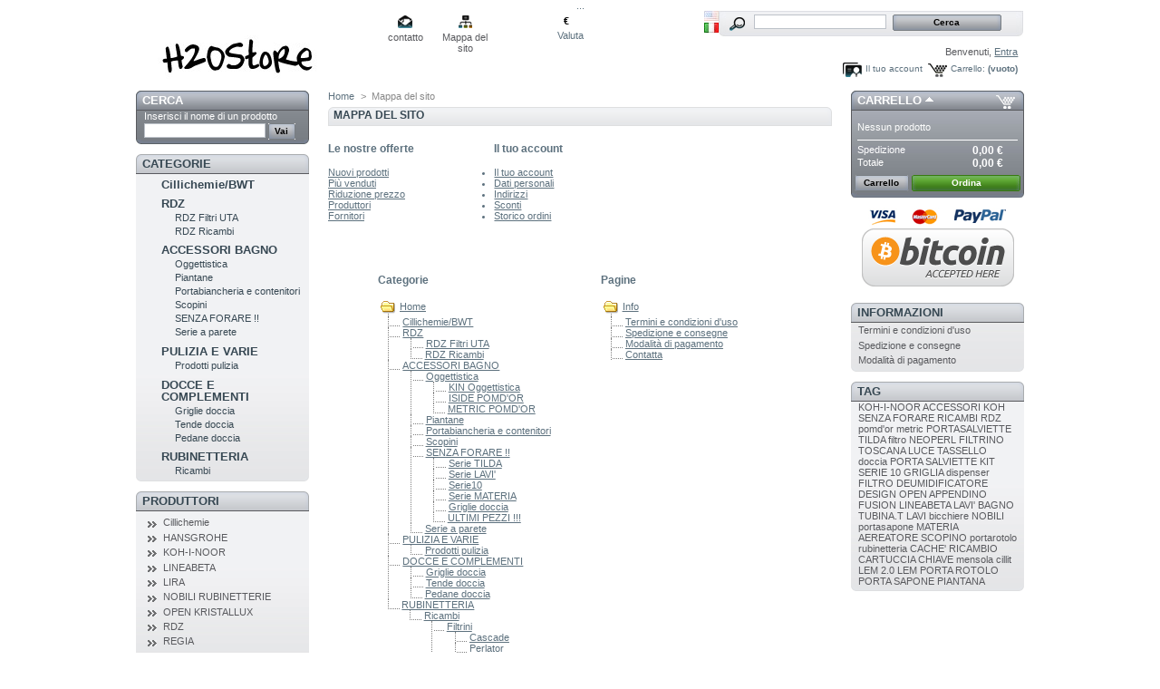

--- FILE ---
content_type: text/html; charset=utf-8
request_url: http://www.h2ostore.it/shop/sitemap.php
body_size: 7749
content:

<!DOCTYPE html PUBLIC "-//W3C//DTD XHTML 1.1//EN" "http://www.w3.org/TR/xhtml11/DTD/xhtml11.dtd">
<html xmlns="http://www.w3.org/1999/xhtml" xml:lang="it">
	<head>
		<title>Mappa del sito - H2O Store Italia</title>
		<meta name="description" content="Ti sei perso? Trova quello che stai cercando" />
		<meta name="keywords" content="sitemap" />
		<meta http-equiv="Content-Type" content="application/xhtml+xml; charset=utf-8" />
		<meta name="generator" content="PrestaShop" />
		<meta name="robots" content="index,follow" />
		<link rel="icon" type="image/vnd.microsoft.icon" href="http://www.h2ostore.it/shop/img/favicon.ico?1731541913" />
		<link rel="shortcut icon" type="image/x-icon" href="http://www.h2ostore.it/shop/img/favicon.ico?1731541913" />
		<script type="text/javascript">
			var baseDir = 'http://www.h2ostore.it/shop/';
			var static_token = '07e529ec52b6b490ab4711dd3b245100';
			var token = '5d7859e5fcdfbd16f6e08358e0af0511';
			var priceDisplayPrecision = 2;
			var priceDisplayMethod = 0;
			var roundMode = 2;
		</script>
		<link href="http://www.h2ostore.it/shop/themes/h2ostore/cache/51e612c2b4a42471149a277c4859936b_all.css" rel="stylesheet" type="text/css" media="all" />
			<script type="text/javascript" src="/shop/js/jquery/jquery-1.4.4.min.js"></script>
		<script type="text/javascript" src="/shop/js/jquery/jquery.easing.1.3.js"></script>
		<script type="text/javascript" src="/shop/js/tools.js"></script>
		<script type="text/javascript" src="/shop/themes/h2ostore/js/tools/treeManagement.js"></script>
		<script type="text/javascript" src="/shop/modules/blockcart/ajax-cart.js"></script>
		<script type="text/javascript" src="/shop/modules/productscategory/productscategory.js"></script>
		<script type="text/javascript" src="/shop/js/jquery/jquery.serialScroll-1.2.2-min.js"></script>
		<script type="text/javascript" src="/shop/js/jquery/jquery.autocomplete.js"></script>
			<script type="text/javascript">
var _gaq = _gaq || [];
_gaq.push(['_setAccount', 'UA-3846689-2']);
_gaq.push(['_trackPageview', '']);
_gaq.push(['_trackPageLoadTime']);

(function() {
	var ga = document.createElement('script'); ga.type = 'text/javascript'; ga.async = true;
	ga.src = ('https:' == document.location.protocol ? 'https://ssl' : 'http://www') + '.google-analytics.com/ga.js';
	var s = document.getElementsByTagName('script')[0]; s.parentNode.insertBefore(ga, s);
})(); 
</script>
<link rel="alternate" type="application/rss+xml" title="Mappa del sito - H2O Store Italia" href="http://www.h2ostore.it/shop/modules/feeder/rss.php?id_category=0&amp;orderby=position&amp;orderway=asc" />
<style type="text/css">
@charset "utf-8";
/* CSS Document */

#CategoriePlus .CatPlusImg{
	padding:0px;
	float:left;
	margin:0;
	margin-left:0px;
	margin-bottom:0px;
	#width:270px;
	height:270px;
	border:solid 0px #1f071f}
#CategoriePlus{margin:5px auto;width:550px}
#CategoriePlus .CatPlus{
	padding:0px;
	float:left;
	margin:0;
	margin-left:1px;margin-bottom:1px;
	width:270px;
	height:270px;
	border:solid 0px #1f071f}
#CategoriePlus .CatPlus#last_item{margin-right:0}
#CategoriePlus .CatPlus .title{background:#cbd0d6;
display:block;
height:18px;
padding:3px 5px;
font-size:1.1em}
#CategoriePlus h1{background:#cbd0d6}
#CategoriePlus .CatPlus .title a{color:#0;text-decoration:none}

#CategoriePlus .CatPlus .title a:hover{text-decoration:underline}
#CategoriePlus .CatPlus .prod{
  	margin-right:2px;
	border:solid 0px #0;
	width:110px;
	height:170px;
	display:block;
	padding:2px;
	float:right;
	text-align:center}
#CategoriePlus .CatPlus .prod a{color:#000;width:108px;}
#CategoriePlus .CatPlus .prod .discount{
	display: block;
	position: absolute;
	font-size:1em;
	color: #FFF;
	text-align:center;
	height: 23px;width:30px;
	padding:7px 0 0 0;
	margin-left:1px;
  margin-top: 2px;
	background: #da0f00;
	border:solid 1px #fff}
#CategoriePlus .CatPlus span price{color:#990000}
#CategoriePlus .CatPlus ul{list-style:none;margin: 3px}
#CategoriePlus .CatPlus li a{width:220px;/*Sub categories width*/
	display:block;
	text-decoration:none;
	color:#000000;
	margin-bottom:1px;
	font-size:11px;/*Sub categories text size*/
	text-decoration:underline;
	border-bottom: none/*Sub categories grey underline  to hide them set it to none */}
#CategoriePlus .CatPlus li a:hover{background-color:#000000;color:#ffffff;}
#CategoriePlus .CatPlus a.tocat{color:#949494;}
#CategoriePlus .remise{color:#FF0000}
#CategoriePlus .old_price{color:#333;text-decoration: line-through}


.mi-slider {height:0px;}
.mi-slider nav {border-top:solid 0px #0;top: 120px;}

.mi-slider nav a.mi-selected:before {
	border-top-color: #0}
	
.mi-slider nav a{color:#0}
.mi-slider nav a.mi-selected {color:#0}

</style>




                        <p>...</p>
             
	</head>
	
	<body id="sitemap">
					<div id="page">

			<!-- Header -->
			<div id="header">
				<a id="header_logo" href="http://www.h2ostore.it/shop/" title="H2O Store Italia">
					<img class="logo" src="http://www.h2ostore.it/shop/img/logo.jpg?1731541913" alt="H2O Store Italia" width="230" height="75"  />
				</a>
				<div id="header_right">
					

<!-- Block search module TOP -->
<div id="search_block_top">

	<form method="get" action="http://www.h2ostore.it/shop/search.php" id="searchbox">
		<p>
			<label for="search_query_top"><!-- image on background --></label>
			<input type="hidden" name="orderby" value="position" />
			<input type="hidden" name="orderway" value="desc" />
			<input class="search_query" type="text" id="search_query_top" name="search_query" value="" />
			<input type="submit" name="submit_search" value="Cerca" class="button" />
	</p>
	</form>
</div>
	<script type="text/javascript">
	// <![CDATA[
		
		function tryToCloseInstantSearch() {
			if ($('#old_center_column').length > 0)
			{
				$('#center_column').remove();
				$('#old_center_column').attr('id', 'center_column');
				$('#center_column').show();
				return false;
			}
		}
		
		instantSearchQueries = new Array();
		function stopInstantSearchQueries(){
			for(i=0;i<instantSearchQueries.length;i++) {
				instantSearchQueries[i].abort();
			}
			instantSearchQueries = new Array();
		}
		
		$("#search_query_top").keyup(function(){
			if($(this).val().length > 0){
				stopInstantSearchQueries();
				instantSearchQuery = $.ajax({
				url: 'http://www.h2ostore.it/shop/search.php',
				data: 'instantSearch=1&id_lang=5&q='+$(this).val(),
				dataType: 'html',
				success: function(data){
					if($("#search_query_top").val().length > 0)
					{
						tryToCloseInstantSearch();
						$('#center_column').attr('id', 'old_center_column');
						$('#old_center_column').after('<div id="center_column">'+data+'</div>');
						$('#old_center_column').hide();
						$("#instant_search_results a.close").click(function() {
							$("#search_query_top").val('');
							return tryToCloseInstantSearch();
						});
						return false;
					}
					else
						tryToCloseInstantSearch();
					}
				});
				instantSearchQueries.push(instantSearchQuery);
			}
			else
				tryToCloseInstantSearch();
		});
	// ]]>
	
	</script>

	<script type="text/javascript">
	// <![CDATA[
	
		$('document').ready( function() {
			$("#search_query_top")
				.autocomplete(
					'http://www.h2ostore.it/shop/search.php', {
						minChars: 3,
						max: 10,
						width: 500,
						selectFirst: false,
						scroll: false,
						dataType: "json",
						formatItem: function(data, i, max, value, term) {
							return value;
						},
						parse: function(data) {
							var mytab = new Array();
							for (var i = 0; i < data.length; i++)
								mytab[mytab.length] = { data: data[i], value: data[i].cname + ' > ' + data[i].pname };
							return mytab;
						},
						extraParams: {
							ajaxSearch: 1,
							id_lang: 5
						}
					}
				)
				.result(function(event, data, formatted) {
					$('#search_query_top').val(data.pname);
					document.location.href = data.product_link;
				})
		});
	
	// ]]>
	</script>
<!-- /Block search module TOP -->

<!-- Block permanent links module HEADER -->
<ul id="header_links">
	<li id="header_link_contact"><a href="https://www.h2ostore.it/shop/contact-form.php" title="contatto">contatto</a></li>
	<li id="header_link_sitemap"><a href="http://www.h2ostore.it/shop/sitemap.php" title="Mappa del sito">Mappa del sito</a></li>
	<li id="header_link_bookmark">
	 
		<script type="text/javascript">writeBookmarkLink('https://www.h2ostore.it/shop/sitemap.php', 'Mappa del sito - H2O Store Italia', 'segnalibro');</script>
	</li>
</ul>
<!-- /Block permanent links module HEADER -->


<!-- Block currencies module -->
<div id="currencies_block_top">
	<form id="setCurrency" action="/shop/sitemap.php" method="post">
		<ul>
							<li class="selected">
					<a href="javascript:setCurrency(1);" title="Euro">€</a>
				</li>
					</ul>
		<p>
				<input type="hidden" name="id_currency" id="id_currency" value=""/>
				<input type="hidden" name="SubmitCurrency" value="" />
			Valuta
		</p>
	</form>
</div>
<!-- /Block currencies module -->

<!-- Block user information module HEADER -->
<div id="header_user">
	<p id="header_user_info">
		Benvenuti,
					<a href="https://www.h2ostore.it/shop/my-account.php">Entra</a>
			</p>
	<ul id="header_nav">
				<li id="shopping_cart">
			<a href="https://www.h2ostore.it/shop/order.php" title="Il tuo carrello">Carrello:</a>
			<span class="ajax_cart_quantity hidden">0</span>
			<span class="ajax_cart_product_txt hidden">prodotto</span>
			<span class="ajax_cart_product_txt_s hidden">prodotti</span>
							<span class="ajax_cart_total hidden">
																	0,00 €
									</span>
						<span class="ajax_cart_no_product">(vuoto)</span>
		</li>
				<li id="your_account"><a href="https://www.h2ostore.it/shop/my-account.php" title="Il tuo account">Il tuo account</a></li>
	</ul>
</div>
<!-- /Block user information module HEADER -->


<!-- Block languages module -->
<div id="languages_block_top">
	<ul id="first-languages">
					<li >
								    											<a href="http://www.h2ostore.it/shop/sitemap.php?&amp;id_lang=1" title="English (English)">
					
									<img src="http://www.h2ostore.it/shop/img/l/1.jpg" alt="en" width="16" height="11" />
									</a>
							</li>
					<li class="selected_language">
									<img src="http://www.h2ostore.it/shop/img/l/5.jpg" alt="it" width="16" height="11" />
							</li>
			</ul>
</div>
<script type="text/javascript">
	$('ul#first-languages li:not(.selected_language)').css('opacity', 0.3);
	$('ul#first-languages li:not(.selected_language)').hover(function(){
		$(this).css('opacity', 1);
	}, function(){
		$(this).css('opacity', 0.3);
	});
</script>
<!-- /Block languages module -->


				</div>
			</div>

			<div id="columns">
				<!-- Left -->
				<div id="left_column" class="column">
					

<!-- Block search module -->
<div id="search_block_left" class="block exclusive">
	<h4>Cerca</h4>
	<form method="get" action="https://www.h2ostore.it/shop/search.php" id="searchbox">
		<p class="block_content">
			<label for="search_query_block">Inserisci il nome di un prodotto</label>
			<input type="hidden" name="orderby" value="position" />
			<input type="hidden" name="orderway" value="desc" />
			<input class="search_query" type="text" id="search_query_block" name="search_query" value="" />
			<input type="submit" id="search_button" class="button_mini" value="Vai" />
		</p>
	</form>
</div>
	<script type="text/javascript">
	// <![CDATA[
		
		function tryToCloseInstantSearch() {
			if ($('#old_center_column').length > 0)
			{
				$('#center_column').remove();
				$('#old_center_column').attr('id', 'center_column');
				$('#center_column').show();
				return false;
			}
		}
		
		instantSearchQueries = new Array();
		function stopInstantSearchQueries(){
			for(i=0;i<instantSearchQueries.length;i++) {
				instantSearchQueries[i].abort();
			}
			instantSearchQueries = new Array();
		}
		
		$("#search_query_block").keyup(function(){
			if($(this).val().length > 0){
				stopInstantSearchQueries();
				instantSearchQuery = $.ajax({
				url: 'http://www.h2ostore.it/shop/search.php',
				data: 'instantSearch=1&id_lang=5&q='+$(this).val(),
				dataType: 'html',
				success: function(data){
					if($("#search_query_block").val().length > 0)
					{
						tryToCloseInstantSearch();
						$('#center_column').attr('id', 'old_center_column');
						$('#old_center_column').after('<div id="center_column">'+data+'</div>');
						$('#old_center_column').hide();
						$("#instant_search_results a.close").click(function() {
							$("#search_query_block").val('');
							return tryToCloseInstantSearch();
						});
						return false;
					}
					else
						tryToCloseInstantSearch();
					}
				});
				instantSearchQueries.push(instantSearchQuery);
			}
			else
				tryToCloseInstantSearch();
		});
	// ]]>
	
	</script>

	<script type="text/javascript">
	// <![CDATA[
	
		$('document').ready( function() {
			$("#search_query_block")
				.autocomplete(
					'http://www.h2ostore.it/shop/search.php', {
						minChars: 3,
						max: 10,
						width: 500,
						selectFirst: false,
						scroll: false,
						dataType: "json",
						formatItem: function(data, i, max, value, term) {
							return value;
						},
						parse: function(data) {
							var mytab = new Array();
							for (var i = 0; i < data.length; i++)
								mytab[mytab.length] = { data: data[i], value: data[i].cname + ' > ' + data[i].pname };
							return mytab;
						},
						extraParams: {
							ajaxSearch: 1,
							id_lang: 5
						}
					}
				)
				.result(function(event, data, formatted) {
					$('#search_query_block').val(data.pname);
					document.location.href = data.product_link;
				})
		});
	
	// ]]>
	</script>
<!-- /Block search module -->

<!-- Block categories module -->
<div id="categories_block_left" class="block">
	<h4>Categorie</h4>
	<div class="block_content">
		<ul class="tree ">
									
<li >
	<a href="http://www.h2ostore.it/shop/category.php?id_category=91"  title="Trattamento acqua">Cillichemie/BWT</a>
	</li>
												
<li >
	<a href="http://www.h2ostore.it/shop/category.php?id_category=205"  title="Sistemi di riscaldamento radiante">RDZ</a>
			<ul>
									
<li >
	<a href="http://www.h2ostore.it/shop/category.php?id_category=206"  title="Filtri per Unità Trattamento Aria (UTA)">RDZ Filtri UTA</a>
	</li>
												
<li class="last">
	<a href="http://www.h2ostore.it/shop/category.php?id_category=209"  title="">RDZ Ricambi</a>
	</li>
							</ul>
	</li>
												
<li >
	<a href="http://www.h2ostore.it/shop/category.php?id_category=9"  title="Vasta scelta di accessori bagno con piantane abbinate per ogni serie">ACCESSORI BAGNO</a>
			<ul>
									
<li >
	<a href="http://www.h2ostore.it/shop/category.php?id_category=29"  title="">Oggettistica</a>
	</li>
												
<li >
	<a href="http://www.h2ostore.it/shop/category.php?id_category=36"  title="">Piantane</a>
	</li>
												
<li >
	<a href="http://www.h2ostore.it/shop/category.php?id_category=22"  title="">Portabiancheria e contenitori</a>
	</li>
												
<li >
	<a href="http://www.h2ostore.it/shop/category.php?id_category=40"  title="">Scopini</a>
	</li>
												
<li >
	<a href="http://www.h2ostore.it/shop/category.php?id_category=18"  title="Serie di accessori che permettono di non forare i muri del Vs. bagno!">SENZA FORARE !!</a>
	</li>
												
<li class="last">
	<a href="http://www.h2ostore.it/shop/category.php?id_category=35"  title="">Serie a parete</a>
	</li>
							</ul>
	</li>
												
<li >
	<a href="http://www.h2ostore.it/shop/category.php?id_category=16"  title="Prodotti professionali per la pulizia e manutenzione della casa.">PULIZIA E VARIE</a>
			<ul>
									
<li class="last">
	<a href="http://www.h2ostore.it/shop/category.php?id_category=92"  title="">Prodotti pulizia</a>
	</li>
							</ul>
	</li>
												
<li >
	<a href="http://www.h2ostore.it/shop/category.php?id_category=14"  title="Chiusure doccia per completare il tuo angolo doccia e/o complementi quali tende doccia, angolari portaoggetti, pedane e tappetini.">DOCCE E COMPLEMENTI</a>
			<ul>
									
<li >
	<a href="http://www.h2ostore.it/shop/category.php?id_category=68"  title="">Griglie doccia</a>
	</li>
												
<li >
	<a href="http://www.h2ostore.it/shop/category.php?id_category=69"  title="">Tende doccia</a>
	</li>
												
<li class="last">
	<a href="http://www.h2ostore.it/shop/category.php?id_category=210"  title="">Pedane doccia</a>
	</li>
							</ul>
	</li>
												
<li class="last">
	<a href="http://www.h2ostore.it/shop/category.php?id_category=13"  title="Serie complete di rubinetterie delle migliori marche.">RUBINETTERIA</a>
			<ul>
									
<li class="last">
	<a href="http://www.h2ostore.it/shop/category.php?id_category=93"  title="">Ricambi</a>
	</li>
							</ul>
	</li>
							</ul>
		<script type="text/javascript">
		// <![CDATA[
			// we hide the tree only if JavaScript is activated
			$('div#categories_block_left ul.dhtml').hide();
		// ]]>
		</script>
	</div>
</div>
<!-- /Block categories module -->

<!-- Block manufacturers module -->
<div id="manufacturers_block_left" class="block blockmanufacturer">
	<h4><a href="http://www.h2ostore.it/shop/manufacturer.php" title="Produttori">Produttori</a></h4>
	<div class="block_content">
		<ul class="bullet">
					<li class="first_item"><a href="http://www.h2ostore.it/shop/manufacturer.php?id_manufacturer=13" title="Maggiori informazioni su Cillichemie">Cillichemie</a></li>
							<li class="item"><a href="http://www.h2ostore.it/shop/manufacturer.php?id_manufacturer=12" title="Maggiori informazioni su HANSGROHE">HANSGROHE</a></li>
							<li class="item"><a href="http://www.h2ostore.it/shop/manufacturer.php?id_manufacturer=3" title="Maggiori informazioni su KOH-I-NOOR">KOH-I-NOOR</a></li>
							<li class="item"><a href="http://www.h2ostore.it/shop/manufacturer.php?id_manufacturer=6" title="Maggiori informazioni su LINEABETA">LINEABETA</a></li>
							<li class="item"><a href="http://www.h2ostore.it/shop/manufacturer.php?id_manufacturer=9" title="Maggiori informazioni su LIRA">LIRA</a></li>
							<li class="item"><a href="http://www.h2ostore.it/shop/manufacturer.php?id_manufacturer=15" title="Maggiori informazioni su NOBILI RUBINETTERIE">NOBILI RUBINETTERIE</a></li>
							<li class="item"><a href="http://www.h2ostore.it/shop/manufacturer.php?id_manufacturer=4" title="Maggiori informazioni su OPEN KRISTALLUX">OPEN KRISTALLUX</a></li>
							<li class="item"><a href="http://www.h2ostore.it/shop/manufacturer.php?id_manufacturer=14" title="Maggiori informazioni su RDZ">RDZ</a></li>
							<li class="item"><a href="http://www.h2ostore.it/shop/manufacturer.php?id_manufacturer=11" title="Maggiori informazioni su REGIA">REGIA</a></li>
							<li class="last_item"><a href="http://www.h2ostore.it/shop/manufacturer.php?id_manufacturer=16" title="Maggiori informazioni su TOSCANA LUCE">TOSCANA LUCE</a></li>
				</ul>
			</div>
</div>
<!-- /Block manufacturers module -->


<!-- MODULE Block advertising -->
<div class="advertising_block">
	<a href="http://www.paessler.com/network_monitoring_tool" title=""><img src="http://www.h2ostore.it/shop/modules/blockadvertising/advertising_custom.png" alt="" title="" width="120"  height="45" /></a>
</div>
<!-- /MODULE Block advertising -->

				</div>

				<!-- Center -->
				<div id="center_column">
	

<!-- Breadcrumb -->
<div class="breadcrumb">
	<a href="http://www.h2ostore.it/shop/" title="torna a Home">Home</a><span class="navigation-pipe">&gt;</span><span class="navigation_page">Mappa del sito</span></div>
<!-- /Breadcrumb -->
<h1>Mappa del sito</h1>
<div id="sitemap_content">
	<div class="sitemap_block">
		<h3>Le nostre offerte</h3>
		<ul>
			<li><a href="http://www.h2ostore.it/shop/new-products.php">Nuovi prodotti</a></li>
						<li><a href="http://www.h2ostore.it/shop/best-sales.php">Pi&ugrave; venduti</a></li>
			<li><a href="http://www.h2ostore.it/shop/prices-drop.php">Riduzione prezzo </a></li>
						<li><a href="http://www.h2ostore.it/shop/manufacturer.php">Produttori</a></li>			<li><a href="http://www.h2ostore.it/shop/supplier.php">Fornitori</a></li>		</ul>
	</div>
	<div class="sitemap_block">
		<h3>Il tuo account</h3>
		<ul>
			<li><a href="https://www.h2ostore.it/shop/my-account.php">Il tuo account</a></li>
			<li><a href="https://www.h2ostore.it/shop/identity.php">Dati personali</a></li>
			<li><a href="https://www.h2ostore.it/shop/addresses.php">Indirizzi</a></li>
			<li><a href="https://www.h2ostore.it/shop/discount.php">Sconti</a></li>			<li><a href="https://www.h2ostore.it/shop/history.php">Storico ordini</a></li>
		</ul>
	</div>
	<br class="clear" />
</div>
<div>
	<div class="categTree">
		<h3>Categorie</h3>
		<div class="tree_top"><a href="https://www.h2ostore.it/shop/">Home</a></div>
		<ul class="tree">
														
<li >
	<a href="http://www.h2ostore.it/shop/category.php?id_category=91"  title="Trattamento acqua">Cillichemie/BWT</a>
	</li>																
<li >
	<a href="http://www.h2ostore.it/shop/category.php?id_category=205"  title="Sistemi di riscaldamento radiante">RDZ</a>
			<ul>
									
<li >
	<a href="http://www.h2ostore.it/shop/category.php?id_category=206"  title="Filtri per Unit&agrave; Trattamento Aria (UTA)">RDZ Filtri UTA</a>
	</li>												
<li class="last">
	<a href="http://www.h2ostore.it/shop/category.php?id_category=209"  title="">RDZ Ricambi</a>
	</li>							</ul>
	</li>																
<li >
	<a href="http://www.h2ostore.it/shop/category.php?id_category=9"  title="Vasta scelta di accessori bagno con piantane abbinate per ogni serie">ACCESSORI BAGNO</a>
			<ul>
									
<li >
	<a href="http://www.h2ostore.it/shop/category.php?id_category=29"  title="">Oggettistica</a>
			<ul>
									
<li >
	<a href="http://www.h2ostore.it/shop/category.php?id_category=47"  title="Oggettistica abbinabile a tutte le serie e a qualsiasi stile di bagno.">KIN Oggettistica</a>
	</li>												
<li >
	<a href="http://www.h2ostore.it/shop/category.php?id_category=180"  title="">ISIDE POMD&#039;OR</a>
	</li>												
<li class="last">
	<a href="http://www.h2ostore.it/shop/category.php?id_category=181"  title="">METRIC POMD&#039;OR</a>
	</li>							</ul>
	</li>												
<li >
	<a href="http://www.h2ostore.it/shop/category.php?id_category=36"  title="">Piantane</a>
	</li>												
<li >
	<a href="http://www.h2ostore.it/shop/category.php?id_category=22"  title="">Portabiancheria e contenitori</a>
	</li>												
<li >
	<a href="http://www.h2ostore.it/shop/category.php?id_category=40"  title="">Scopini</a>
	</li>												
<li >
	<a href="http://www.h2ostore.it/shop/category.php?id_category=18"  title="Serie di accessori che permettono di non forare i muri del Vs. bagno!">SENZA FORARE !!</a>
			<ul>
									
<li >
	<a href="http://www.h2ostore.it/shop/category.php?id_category=19"  title="Accessori che si applicano senza forare, con adesivo.

L&#039;adesivo garantisce una eccezionale tenuta anche a temperature estreme e in ambienti umidi.
Molto conformabile, si adatta con facilit&agrave; a tutte le superfici anche ruvide (rugosit&agrave; max. 0,5 mm.) e porose.
Escluso solo l&#039;utilizzo su intonaci e muri grezzi

Aste e griglie: ottone cromato
Supporti: abs cromato o colorato, policarbonato nella versione in bianco
Bicchieri, portasaponi e dosatori: policarbonato trasparente">Serie TILDA</a>
	</li>												
<li >
	<a href="http://www.h2ostore.it/shop/category.php?id_category=51"  title="Accessori che si applicano senza forare, con adesivo.

L&#039;adesivo garantisce una eccezionale tenuta anche a temperature estreme e in ambienti umidi.
Molto conformabile, si adatta con facilit&agrave; a tutte le superfici anche ruvide (rugosit&agrave; max. 0,5 mm.) e porose.
Escluso solo l&#039;utilizzo su intonaci e muri grezzi

Aste: acciaio inox cromato e ottone cromato
Bicchieri, portasaponi e dosatori: policarbonato o abs colorato">Serie LAVI&#039;</a>
	</li>												
<li >
	<a href="http://www.h2ostore.it/shop/category.php?id_category=52"  title="Accessori che si applicano senza forare, con adesivo.

L&#039;adesivo garantisce una eccezionale tenuta anche a temperature estreme e in ambienti umidi.
Molto conformabile, si adatta con facilit&agrave; a tutte le superfici anche ruvide (rugosit&agrave; max. 0,5 mm.) e porose.
Escluso solo l&#039;utilizzo su intonaci e muri grezzi

Aste e griglie:ottone cromato 
Supporti:abs cromato, abs colorato
Bicchieri, portasaponi e dosatori: policarbonato trasparente">Serie10</a>
	</li>												
<li >
	<a href="http://www.h2ostore.it/shop/category.php?id_category=53"  title="Accessori che si applicano senza forare, con adesivo.

L&#039;adesivo garantisce una eccezionale tenuta anche a temperature estreme e in ambienti umidi.
Molto conformabile, si adatta con facilit&agrave; a tutte le superfici anche ruvide (rugosit&agrave; max. 0,5 mm.) e porose.
Escluso solo l&#039;utilizzo su intonaci e muri grezzi

Materiale: alluminio anodizzato lucido
Bicchieri, portasaponi e dosatori: policarbonato trasparente">Serie MATERIA</a>
	</li>												
<li >
	<a href="http://www.h2ostore.it/shop/category.php?id_category=99"  title="SENZA FORARE!!">Griglie doccia</a>
	</li>												
<li class="last">
	<a href="http://www.h2ostore.it/shop/category.php?id_category=211"  title="">ULTIMI PEZZI !!!</a>
	</li>							</ul>
	</li>												
<li class="last">
	<a href="http://www.h2ostore.it/shop/category.php?id_category=35"  title="">Serie a parete</a>
	</li>							</ul>
	</li>																
<li >
	<a href="http://www.h2ostore.it/shop/category.php?id_category=16"  title="Prodotti professionali per la pulizia e manutenzione della casa.">PULIZIA E VARIE</a>
			<ul>
									
<li class="last">
	<a href="http://www.h2ostore.it/shop/category.php?id_category=92"  title="">Prodotti pulizia</a>
	</li>							</ul>
	</li>																
<li >
	<a href="http://www.h2ostore.it/shop/category.php?id_category=14"  title="Chiusure doccia per completare il tuo angolo doccia e/o complementi quali tende doccia, angolari portaoggetti, pedane e tappetini.">DOCCE E COMPLEMENTI</a>
			<ul>
									
<li >
	<a href="http://www.h2ostore.it/shop/category.php?id_category=68"  title="">Griglie doccia</a>
	</li>												
<li >
	<a href="http://www.h2ostore.it/shop/category.php?id_category=69"  title="">Tende doccia</a>
	</li>												
<li class="last">
	<a href="http://www.h2ostore.it/shop/category.php?id_category=210"  title="">Pedane doccia</a>
	</li>							</ul>
	</li>																
<li class="last">
	<a href="http://www.h2ostore.it/shop/category.php?id_category=13"  title="Serie complete di rubinetterie delle migliori marche.">RUBINETTERIA</a>
			<ul>
									
<li class="last">
	<a href="http://www.h2ostore.it/shop/category.php?id_category=93"  title="">Ricambi</a>
			<ul>
									
<li >
	<a href="http://www.h2ostore.it/shop/category.php?id_category=94"  title="">Filtrini</a>
			<ul>
									
<li >
	<a href="http://www.h2ostore.it/shop/category.php?id_category=96"  title="">Cascade</a>
	</li>												
<li >
	<a href="http://www.h2ostore.it/shop/category.php?id_category=97"  title="">Perlator</a>
	</li>												
<li >
	<a href="http://www.h2ostore.it/shop/category.php?id_category=150"  title="">Cach&egrave;</a>
	</li>												
<li >
	<a href="http://www.h2ostore.it/shop/category.php?id_category=189"  title="">Silicone SLC</a>
	</li>												
<li class="last">
	<a href="http://www.h2ostore.it/shop/category.php?id_category=190"  title="">Rettangolari</a>
	</li>							</ul>
	</li>												
<li >
	<a href="http://www.h2ostore.it/shop/category.php?id_category=100"  title="">Cartucce &amp; Vitoni</a>
	</li>												
<li class="last">
	<a href="http://www.h2ostore.it/shop/category.php?id_category=101"  title="">Varie</a>
	</li>							</ul>
	</li>							</ul>
	</li>											</ul>
	</div>
	<div class="categTree">
		<h3>Pagine</h3>
		<div class="tree_top"><a href="http://www.h2ostore.it/shop/cms.php?id_cms_category=1">Info</a></div>
		<ul class="tree">
										<li><a href="http://www.h2ostore.it/shop/cms.php?id_cms=3" title="Termini e condizioni d&#039;uso">Termini e condizioni d&#039;uso</a></li>
							<li><a href="http://www.h2ostore.it/shop/cms.php?id_cms=1" title="Spedizione e consegne">Spedizione e consegne</a></li>
							<li><a href="http://www.h2ostore.it/shop/cms.php?id_cms=8" title="Modalit&agrave; di pagamento">Modalit&agrave; di pagamento</a></li>
						<li><a href="https://www.h2ostore.it/shop/contact-form.php">Contatta</a></li>
					</ul>
	</div>
</div>


						</div>

<!-- Right -->
				<div id="right_column" class="column">
					<script type="text/javascript">
var CUSTOMIZE_TEXTFIELD = 1;
var customizationIdMessage = 'Personalizzazione n.';
var removingLinkText = 'rimuovi questo prodotto dal mio carrello';
</script>

<!-- MODULE Block cart -->
<div id="cart_block" class="block exclusive">
	<h4>
		<a href="https://www.h2ostore.it/shop/order.php">Carrello</a>
				<span id="block_cart_expand" class="hidden">&nbsp;</span>
		<span id="block_cart_collapse" >&nbsp;</span>
			</h4>
	<div class="block_content">
	<!-- block summary -->
	<div id="cart_block_summary" class="collapsed">
		<span class="ajax_cart_quantity" style="display:none;">0</span>
		<span class="ajax_cart_product_txt_s" style="display:none">prodotti</span>
		<span class="ajax_cart_product_txt" >prodotto</span>
		<span class="ajax_cart_total" style="display:none">0,00 €</span>
		<span class="ajax_cart_no_product" >(vuoto)</span>
	</div>
	<!-- block list of products -->
	<div id="cart_block_list" class="expanded">
			<p  id="cart_block_no_products">Nessun prodotto</p>

		
		<p id="cart-prices">
			<span>Spedizione</span>
			<span id="cart_block_shipping_cost" class="price ajax_cart_shipping_cost">0,00 €</span>
			<br/>
									<span>Totale</span>
			<span id="cart_block_total" class="price ajax_block_cart_total">0,00 €</span>
		</p>
				<p id="cart-buttons">
			<a href="https://www.h2ostore.it/shop/order.php" class="button_small" title="Carrello">Carrello</a>			<a href="https://www.h2ostore.it/shop/order.php?step=1" id="button_order_cart" class="exclusive" title="Ordina">Ordina</a>
		</p>
	</div>
	</div>
</div>
<!-- /MODULE Block cart -->



<!-- Block payment logo module -->
<div id="paiement_logo_block_left" class="paiement_logo_block">
	<a href="http://www.h2ostore.it/shop/cms.php?id_cms=8">
		<img src="http://www.h2ostore.it/shop/themes/h2ostore/img/logo_paiement_visa.jpg" alt="visa" width="33" height="21" />
		<img src="http://www.h2ostore.it/shop/themes/h2ostore/img/logo_paiement_mastercard.jpg" alt="mastercard" width="32" height="21" />
		<img src="http://www.h2ostore.it/shop/themes/h2ostore/img/logo_paiement_paypal.jpg" alt="paypal" width="61" height="21" />
		</a>
		<br>	
	<a href="/shop/cms.php?id_cms=8">
		<img src="http://www.h2ostore.it/shop/themes/h2ostore/img/logo_paiement_bitcoin.png" alt="bitcoin" width="168"  height="64"/>
		<br>
		</a>
</div>
<!-- /Block payment logo module -->
	<!-- Block CMS module -->
			<div id="informations_block_left_4" class="block informations_block_left">
			<h4><a href="http://www.h2ostore.it/shop/cms.php?id_cms_category=1">Informazioni</a></h4>
			<ul class="block_content">
													<li><a href="http://www.h2ostore.it/shop/cms.php?id_cms=3" title="Termini e condizioni d&#039;uso">Termini e condizioni d&#039;uso</a></li>									<li><a href="http://www.h2ostore.it/shop/cms.php?id_cms=1" title="Spedizione e consegne">Spedizione e consegne</a></li>									<li><a href="http://www.h2ostore.it/shop/cms.php?id_cms=8" title="Modalità di pagamento">Modalità di pagamento</a></li>											</ul>
		</div>
		
	<!-- /Block CMS module -->

<!-- Block tags module -->
<div id="tags_block_left" class="block tags_block">
	<h4>Tag</h4>
	<p class="block_content">
			<a href="http://www.h2ostore.it/shop/search.php?tag=KOH-I-NOOR" title="Maggiori informazioni su KOH-I-NOOR" class="tag_level3 first_item">KOH-I-NOOR</a>
			<a href="http://www.h2ostore.it/shop/search.php?tag=ACCESSORI" title="Maggiori informazioni su ACCESSORI" class="tag_level3 item">ACCESSORI</a>
			<a href="http://www.h2ostore.it/shop/search.php?tag=KOH" title="Maggiori informazioni su KOH" class="tag_level3 item">KOH</a>
			<a href="http://www.h2ostore.it/shop/search.php?tag=SENZA+FORARE" title="Maggiori informazioni su SENZA FORARE" class="tag_level3 item">SENZA FORARE</a>
			<a href="http://www.h2ostore.it/shop/search.php?tag=RICAMBI" title="Maggiori informazioni su RICAMBI" class="tag_level3 item">RICAMBI</a>
			<a href="http://www.h2ostore.it/shop/search.php?tag=RDZ" title="Maggiori informazioni su RDZ" class="tag_level3 item">RDZ</a>
			<a href="http://www.h2ostore.it/shop/search.php?tag=pomd%27or" title="Maggiori informazioni su pomd&#039;or" class="tag_level3 item">pomd&#039;or</a>
			<a href="http://www.h2ostore.it/shop/search.php?tag=metric" title="Maggiori informazioni su metric" class="tag_level3 item">metric</a>
			<a href="http://www.h2ostore.it/shop/search.php?tag=PORTASALVIETTE" title="Maggiori informazioni su PORTASALVIETTE" class="tag_level3 item">PORTASALVIETTE</a>
			<a href="http://www.h2ostore.it/shop/search.php?tag=TILDA" title="Maggiori informazioni su TILDA" class="tag_level3 item">TILDA</a>
			<a href="http://www.h2ostore.it/shop/search.php?tag=filtro" title="Maggiori informazioni su filtro" class="tag_level3 item">filtro</a>
			<a href="http://www.h2ostore.it/shop/search.php?tag=NEOPERL" title="Maggiori informazioni su NEOPERL" class="tag_level3 item">NEOPERL</a>
			<a href="http://www.h2ostore.it/shop/search.php?tag=FILTRINO" title="Maggiori informazioni su FILTRINO" class="tag_level3 item">FILTRINO</a>
			<a href="http://www.h2ostore.it/shop/search.php?tag=TOSCANA+LUCE" title="Maggiori informazioni su TOSCANA LUCE" class="tag_level3 item">TOSCANA LUCE</a>
			<a href="http://www.h2ostore.it/shop/search.php?tag=TASSELLO" title="Maggiori informazioni su TASSELLO" class="tag_level3 item">TASSELLO</a>
			<a href="http://www.h2ostore.it/shop/search.php?tag=doccia" title="Maggiori informazioni su doccia" class="tag_level3 item">doccia</a>
			<a href="http://www.h2ostore.it/shop/search.php?tag=PORTA+SALVIETTE" title="Maggiori informazioni su PORTA SALVIETTE" class="tag_level3 item">PORTA SALVIETTE</a>
			<a href="http://www.h2ostore.it/shop/search.php?tag=KIT" title="Maggiori informazioni su KIT" class="tag_level3 item">KIT</a>
			<a href="http://www.h2ostore.it/shop/search.php?tag=SERIE+10" title="Maggiori informazioni su SERIE 10" class="tag_level3 item">SERIE 10</a>
			<a href="http://www.h2ostore.it/shop/search.php?tag=GRIGLIA" title="Maggiori informazioni su GRIGLIA" class="tag_level3 item">GRIGLIA</a>
			<a href="http://www.h2ostore.it/shop/search.php?tag=dispenser" title="Maggiori informazioni su dispenser" class="tag_level3 item">dispenser</a>
			<a href="http://www.h2ostore.it/shop/search.php?tag=FILTRO+DEUMIDIFICATORE" title="Maggiori informazioni su FILTRO DEUMIDIFICATORE" class="tag_level3 item">FILTRO DEUMIDIFICATORE</a>
			<a href="http://www.h2ostore.it/shop/search.php?tag=DESIGN" title="Maggiori informazioni su DESIGN" class="tag_level3 item">DESIGN</a>
			<a href="http://www.h2ostore.it/shop/search.php?tag=OPEN" title="Maggiori informazioni su OPEN" class="tag_level3 item">OPEN</a>
			<a href="http://www.h2ostore.it/shop/search.php?tag=APPENDINO" title="Maggiori informazioni su APPENDINO" class="tag_level3 item">APPENDINO</a>
			<a href="http://www.h2ostore.it/shop/search.php?tag=FUSION" title="Maggiori informazioni su FUSION" class="tag_level3 item">FUSION</a>
			<a href="http://www.h2ostore.it/shop/search.php?tag=LINEABETA" title="Maggiori informazioni su LINEABETA" class="tag_level3 item">LINEABETA</a>
			<a href="http://www.h2ostore.it/shop/search.php?tag=LAVI%27" title="Maggiori informazioni su LAVI&#039;" class="tag_level3 item">LAVI&#039;</a>
			<a href="http://www.h2ostore.it/shop/search.php?tag=BAGNO" title="Maggiori informazioni su BAGNO" class="tag_level3 item">BAGNO</a>
			<a href="http://www.h2ostore.it/shop/search.php?tag=TUBINA.T" title="Maggiori informazioni su TUBINA.T" class="tag_level3 item">TUBINA.T</a>
			<a href="http://www.h2ostore.it/shop/search.php?tag=LAVI" title="Maggiori informazioni su LAVI" class="tag_level3 item">LAVI</a>
			<a href="http://www.h2ostore.it/shop/search.php?tag=bicchiere" title="Maggiori informazioni su bicchiere" class="tag_level3 item">bicchiere</a>
			<a href="http://www.h2ostore.it/shop/search.php?tag=NOBILI" title="Maggiori informazioni su NOBILI" class="tag_level3 item">NOBILI</a>
			<a href="http://www.h2ostore.it/shop/search.php?tag=portasapone" title="Maggiori informazioni su portasapone" class="tag_level3 item">portasapone</a>
			<a href="http://www.h2ostore.it/shop/search.php?tag=MATERIA" title="Maggiori informazioni su MATERIA" class="tag_level3 item">MATERIA</a>
			<a href="http://www.h2ostore.it/shop/search.php?tag=AEREATORE" title="Maggiori informazioni su AEREATORE" class="tag_level3 item">AEREATORE</a>
			<a href="http://www.h2ostore.it/shop/search.php?tag=SCOPINO" title="Maggiori informazioni su SCOPINO" class="tag_level3 item">SCOPINO</a>
			<a href="http://www.h2ostore.it/shop/search.php?tag=portarotolo" title="Maggiori informazioni su portarotolo" class="tag_level3 item">portarotolo</a>
			<a href="http://www.h2ostore.it/shop/search.php?tag=rubinetteria" title="Maggiori informazioni su rubinetteria" class="tag_level3 item">rubinetteria</a>
			<a href="http://www.h2ostore.it/shop/search.php?tag=CACHE%27" title="Maggiori informazioni su CACHE&#039;" class="tag_level3 item">CACHE&#039;</a>
			<a href="http://www.h2ostore.it/shop/search.php?tag=RICAMBIO" title="Maggiori informazioni su RICAMBIO" class="tag_level3 item">RICAMBIO</a>
			<a href="http://www.h2ostore.it/shop/search.php?tag=CARTUCCIA" title="Maggiori informazioni su CARTUCCIA" class="tag_level3 item">CARTUCCIA</a>
			<a href="http://www.h2ostore.it/shop/search.php?tag=CHIAVE" title="Maggiori informazioni su CHIAVE" class="tag_level3 item">CHIAVE</a>
			<a href="http://www.h2ostore.it/shop/search.php?tag=mensola" title="Maggiori informazioni su mensola" class="tag_level3 item">mensola</a>
			<a href="http://www.h2ostore.it/shop/search.php?tag=cillit" title="Maggiori informazioni su cillit" class="tag_level3 item">cillit</a>
			<a href="http://www.h2ostore.it/shop/search.php?tag=LEM+2.0" title="Maggiori informazioni su LEM 2.0" class="tag_level3 item">LEM 2.0</a>
			<a href="http://www.h2ostore.it/shop/search.php?tag=LEM" title="Maggiori informazioni su LEM" class="tag_level3 item">LEM</a>
			<a href="http://www.h2ostore.it/shop/search.php?tag=PORTA+ROTOLO" title="Maggiori informazioni su PORTA ROTOLO" class="tag_level3 item">PORTA ROTOLO</a>
			<a href="http://www.h2ostore.it/shop/search.php?tag=PORTA+SAPONE" title="Maggiori informazioni su PORTA SAPONE" class="tag_level3 item">PORTA SAPONE</a>
			<a href="http://www.h2ostore.it/shop/search.php?tag=PIANTANA" title="Maggiori informazioni su PIANTANA" class="tag_level3 last_item">PIANTANA</a>
		</p>
</div>
<!-- /Block tags module -->

				</div>
			</div>

<!-- Footer -->
			<div id="footer" align="center">
	<!-- MODULE Block footer -->
	<ul class="block_various_links" id="block_various_links_footer">
		<li class="first_item"><a href="https://www.h2ostore.it/shop/contact-form.php" title="Contattaci">Contattaci</a></li>
									<li class="item"><a href="http://www.h2ostore.it/shop/cms.php?id_cms=3" title="Termini e condizioni d&#039;uso">Termini e condizioni d&#039;uso</a></li>
												<li class="item"><a href="http://www.h2ostore.it/shop/cms.php?id_cms=1" title="Spedizione e consegne">Spedizione e consegne</a></li>
												<li class="item"><a href="http://www.h2ostore.it/shop/cms.php?id_cms=8" title="Modalit&agrave; di pagamento">Modalit&agrave; di pagamento</a></li>
								</ul>
	<!-- /MODULE Block footer -->
</div>
			<p>&nbsp;</p>
			<p>&nbsp;</p>
			<p>&nbsp;</p>
			<p>&nbsp;</p>
			<p>&nbsp;</p>
			<p>&nbsp;</p>
		</div>
		</body>
</html>
